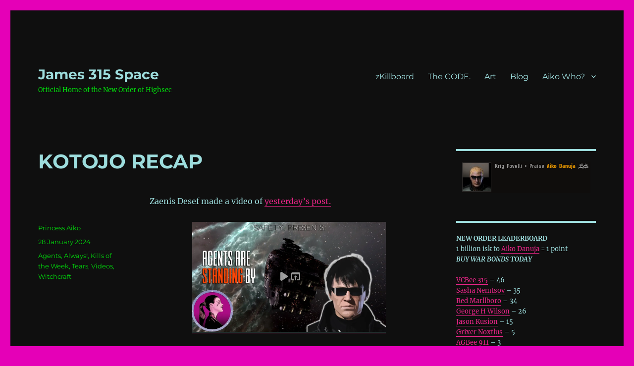

--- FILE ---
content_type: text/html; charset=UTF-8
request_url: https://www.james315.space/2024/01/28/kotojo-recap/
body_size: 18070
content:
<!DOCTYPE html>
<html lang="en-US" class="no-js">
<head>
	<meta charset="UTF-8">
	<meta name="viewport" content="width=device-width, initial-scale=1">
	<link rel="profile" href="https://gmpg.org/xfn/11">
		<link rel="pingback" href="https://www.james315.space/xmlrpc.php">
		<script>(function(html){html.className = html.className.replace(/\bno-js\b/,'js')})(document.documentElement);</script>
<title>KOTOJO RECAP &#8211; ‎James 315 Space</title>
<meta name='robots' content='max-image-preview:large' />
<link rel="alternate" type="application/rss+xml" title="‎James 315 Space &raquo; Feed" href="https://www.james315.space/feed/" />
<link rel="alternate" type="application/rss+xml" title="‎James 315 Space &raquo; Comments Feed" href="https://www.james315.space/comments/feed/" />
<link rel="alternate" type="application/rss+xml" title="‎James 315 Space &raquo; KOTOJO RECAP Comments Feed" href="https://www.james315.space/2024/01/28/kotojo-recap/feed/" />
<link rel="alternate" title="oEmbed (JSON)" type="application/json+oembed" href="https://www.james315.space/wp-json/oembed/1.0/embed?url=https%3A%2F%2Fwww.james315.space%2F2024%2F01%2F28%2Fkotojo-recap%2F" />
<link rel="alternate" title="oEmbed (XML)" type="text/xml+oembed" href="https://www.james315.space/wp-json/oembed/1.0/embed?url=https%3A%2F%2Fwww.james315.space%2F2024%2F01%2F28%2Fkotojo-recap%2F&#038;format=xml" />
		<!-- This site uses the Google Analytics by MonsterInsights plugin v9.11.1 - Using Analytics tracking - https://www.monsterinsights.com/ -->
							<script src="//www.googletagmanager.com/gtag/js?id=G-0P9MPLRZ8H"  data-cfasync="false" data-wpfc-render="false" async></script>
			<script data-cfasync="false" data-wpfc-render="false">
				var mi_version = '9.11.1';
				var mi_track_user = true;
				var mi_no_track_reason = '';
								var MonsterInsightsDefaultLocations = {"page_location":"https:\/\/www.james315.space\/2024\/01\/28\/kotojo-recap\/"};
								if ( typeof MonsterInsightsPrivacyGuardFilter === 'function' ) {
					var MonsterInsightsLocations = (typeof MonsterInsightsExcludeQuery === 'object') ? MonsterInsightsPrivacyGuardFilter( MonsterInsightsExcludeQuery ) : MonsterInsightsPrivacyGuardFilter( MonsterInsightsDefaultLocations );
				} else {
					var MonsterInsightsLocations = (typeof MonsterInsightsExcludeQuery === 'object') ? MonsterInsightsExcludeQuery : MonsterInsightsDefaultLocations;
				}

								var disableStrs = [
										'ga-disable-G-0P9MPLRZ8H',
									];

				/* Function to detect opted out users */
				function __gtagTrackerIsOptedOut() {
					for (var index = 0; index < disableStrs.length; index++) {
						if (document.cookie.indexOf(disableStrs[index] + '=true') > -1) {
							return true;
						}
					}

					return false;
				}

				/* Disable tracking if the opt-out cookie exists. */
				if (__gtagTrackerIsOptedOut()) {
					for (var index = 0; index < disableStrs.length; index++) {
						window[disableStrs[index]] = true;
					}
				}

				/* Opt-out function */
				function __gtagTrackerOptout() {
					for (var index = 0; index < disableStrs.length; index++) {
						document.cookie = disableStrs[index] + '=true; expires=Thu, 31 Dec 2099 23:59:59 UTC; path=/';
						window[disableStrs[index]] = true;
					}
				}

				if ('undefined' === typeof gaOptout) {
					function gaOptout() {
						__gtagTrackerOptout();
					}
				}
								window.dataLayer = window.dataLayer || [];

				window.MonsterInsightsDualTracker = {
					helpers: {},
					trackers: {},
				};
				if (mi_track_user) {
					function __gtagDataLayer() {
						dataLayer.push(arguments);
					}

					function __gtagTracker(type, name, parameters) {
						if (!parameters) {
							parameters = {};
						}

						if (parameters.send_to) {
							__gtagDataLayer.apply(null, arguments);
							return;
						}

						if (type === 'event') {
														parameters.send_to = monsterinsights_frontend.v4_id;
							var hookName = name;
							if (typeof parameters['event_category'] !== 'undefined') {
								hookName = parameters['event_category'] + ':' + name;
							}

							if (typeof MonsterInsightsDualTracker.trackers[hookName] !== 'undefined') {
								MonsterInsightsDualTracker.trackers[hookName](parameters);
							} else {
								__gtagDataLayer('event', name, parameters);
							}
							
						} else {
							__gtagDataLayer.apply(null, arguments);
						}
					}

					__gtagTracker('js', new Date());
					__gtagTracker('set', {
						'developer_id.dZGIzZG': true,
											});
					if ( MonsterInsightsLocations.page_location ) {
						__gtagTracker('set', MonsterInsightsLocations);
					}
										__gtagTracker('config', 'G-0P9MPLRZ8H', {"forceSSL":"true","link_attribution":"true"} );
										window.gtag = __gtagTracker;										(function () {
						/* https://developers.google.com/analytics/devguides/collection/analyticsjs/ */
						/* ga and __gaTracker compatibility shim. */
						var noopfn = function () {
							return null;
						};
						var newtracker = function () {
							return new Tracker();
						};
						var Tracker = function () {
							return null;
						};
						var p = Tracker.prototype;
						p.get = noopfn;
						p.set = noopfn;
						p.send = function () {
							var args = Array.prototype.slice.call(arguments);
							args.unshift('send');
							__gaTracker.apply(null, args);
						};
						var __gaTracker = function () {
							var len = arguments.length;
							if (len === 0) {
								return;
							}
							var f = arguments[len - 1];
							if (typeof f !== 'object' || f === null || typeof f.hitCallback !== 'function') {
								if ('send' === arguments[0]) {
									var hitConverted, hitObject = false, action;
									if ('event' === arguments[1]) {
										if ('undefined' !== typeof arguments[3]) {
											hitObject = {
												'eventAction': arguments[3],
												'eventCategory': arguments[2],
												'eventLabel': arguments[4],
												'value': arguments[5] ? arguments[5] : 1,
											}
										}
									}
									if ('pageview' === arguments[1]) {
										if ('undefined' !== typeof arguments[2]) {
											hitObject = {
												'eventAction': 'page_view',
												'page_path': arguments[2],
											}
										}
									}
									if (typeof arguments[2] === 'object') {
										hitObject = arguments[2];
									}
									if (typeof arguments[5] === 'object') {
										Object.assign(hitObject, arguments[5]);
									}
									if ('undefined' !== typeof arguments[1].hitType) {
										hitObject = arguments[1];
										if ('pageview' === hitObject.hitType) {
											hitObject.eventAction = 'page_view';
										}
									}
									if (hitObject) {
										action = 'timing' === arguments[1].hitType ? 'timing_complete' : hitObject.eventAction;
										hitConverted = mapArgs(hitObject);
										__gtagTracker('event', action, hitConverted);
									}
								}
								return;
							}

							function mapArgs(args) {
								var arg, hit = {};
								var gaMap = {
									'eventCategory': 'event_category',
									'eventAction': 'event_action',
									'eventLabel': 'event_label',
									'eventValue': 'event_value',
									'nonInteraction': 'non_interaction',
									'timingCategory': 'event_category',
									'timingVar': 'name',
									'timingValue': 'value',
									'timingLabel': 'event_label',
									'page': 'page_path',
									'location': 'page_location',
									'title': 'page_title',
									'referrer' : 'page_referrer',
								};
								for (arg in args) {
																		if (!(!args.hasOwnProperty(arg) || !gaMap.hasOwnProperty(arg))) {
										hit[gaMap[arg]] = args[arg];
									} else {
										hit[arg] = args[arg];
									}
								}
								return hit;
							}

							try {
								f.hitCallback();
							} catch (ex) {
							}
						};
						__gaTracker.create = newtracker;
						__gaTracker.getByName = newtracker;
						__gaTracker.getAll = function () {
							return [];
						};
						__gaTracker.remove = noopfn;
						__gaTracker.loaded = true;
						window['__gaTracker'] = __gaTracker;
					})();
									} else {
										console.log("");
					(function () {
						function __gtagTracker() {
							return null;
						}

						window['__gtagTracker'] = __gtagTracker;
						window['gtag'] = __gtagTracker;
					})();
									}
			</script>
							<!-- / Google Analytics by MonsterInsights -->
		<style id='wp-img-auto-sizes-contain-inline-css'>
img:is([sizes=auto i],[sizes^="auto," i]){contain-intrinsic-size:3000px 1500px}
/*# sourceURL=wp-img-auto-sizes-contain-inline-css */
</style>
<style id='wp-emoji-styles-inline-css'>

	img.wp-smiley, img.emoji {
		display: inline !important;
		border: none !important;
		box-shadow: none !important;
		height: 1em !important;
		width: 1em !important;
		margin: 0 0.07em !important;
		vertical-align: -0.1em !important;
		background: none !important;
		padding: 0 !important;
	}
/*# sourceURL=wp-emoji-styles-inline-css */
</style>
<style id='wp-block-library-inline-css'>
:root{--wp-block-synced-color:#7a00df;--wp-block-synced-color--rgb:122,0,223;--wp-bound-block-color:var(--wp-block-synced-color);--wp-editor-canvas-background:#ddd;--wp-admin-theme-color:#007cba;--wp-admin-theme-color--rgb:0,124,186;--wp-admin-theme-color-darker-10:#006ba1;--wp-admin-theme-color-darker-10--rgb:0,107,160.5;--wp-admin-theme-color-darker-20:#005a87;--wp-admin-theme-color-darker-20--rgb:0,90,135;--wp-admin-border-width-focus:2px}@media (min-resolution:192dpi){:root{--wp-admin-border-width-focus:1.5px}}.wp-element-button{cursor:pointer}:root .has-very-light-gray-background-color{background-color:#eee}:root .has-very-dark-gray-background-color{background-color:#313131}:root .has-very-light-gray-color{color:#eee}:root .has-very-dark-gray-color{color:#313131}:root .has-vivid-green-cyan-to-vivid-cyan-blue-gradient-background{background:linear-gradient(135deg,#00d084,#0693e3)}:root .has-purple-crush-gradient-background{background:linear-gradient(135deg,#34e2e4,#4721fb 50%,#ab1dfe)}:root .has-hazy-dawn-gradient-background{background:linear-gradient(135deg,#faaca8,#dad0ec)}:root .has-subdued-olive-gradient-background{background:linear-gradient(135deg,#fafae1,#67a671)}:root .has-atomic-cream-gradient-background{background:linear-gradient(135deg,#fdd79a,#004a59)}:root .has-nightshade-gradient-background{background:linear-gradient(135deg,#330968,#31cdcf)}:root .has-midnight-gradient-background{background:linear-gradient(135deg,#020381,#2874fc)}:root{--wp--preset--font-size--normal:16px;--wp--preset--font-size--huge:42px}.has-regular-font-size{font-size:1em}.has-larger-font-size{font-size:2.625em}.has-normal-font-size{font-size:var(--wp--preset--font-size--normal)}.has-huge-font-size{font-size:var(--wp--preset--font-size--huge)}.has-text-align-center{text-align:center}.has-text-align-left{text-align:left}.has-text-align-right{text-align:right}.has-fit-text{white-space:nowrap!important}#end-resizable-editor-section{display:none}.aligncenter{clear:both}.items-justified-left{justify-content:flex-start}.items-justified-center{justify-content:center}.items-justified-right{justify-content:flex-end}.items-justified-space-between{justify-content:space-between}.screen-reader-text{border:0;clip-path:inset(50%);height:1px;margin:-1px;overflow:hidden;padding:0;position:absolute;width:1px;word-wrap:normal!important}.screen-reader-text:focus{background-color:#ddd;clip-path:none;color:#444;display:block;font-size:1em;height:auto;left:5px;line-height:normal;padding:15px 23px 14px;text-decoration:none;top:5px;width:auto;z-index:100000}html :where(.has-border-color){border-style:solid}html :where([style*=border-top-color]){border-top-style:solid}html :where([style*=border-right-color]){border-right-style:solid}html :where([style*=border-bottom-color]){border-bottom-style:solid}html :where([style*=border-left-color]){border-left-style:solid}html :where([style*=border-width]){border-style:solid}html :where([style*=border-top-width]){border-top-style:solid}html :where([style*=border-right-width]){border-right-style:solid}html :where([style*=border-bottom-width]){border-bottom-style:solid}html :where([style*=border-left-width]){border-left-style:solid}html :where(img[class*=wp-image-]){height:auto;max-width:100%}:where(figure){margin:0 0 1em}html :where(.is-position-sticky){--wp-admin--admin-bar--position-offset:var(--wp-admin--admin-bar--height,0px)}@media screen and (max-width:600px){html :where(.is-position-sticky){--wp-admin--admin-bar--position-offset:0px}}

/*# sourceURL=wp-block-library-inline-css */
</style><style id='wp-block-image-inline-css'>
.wp-block-image>a,.wp-block-image>figure>a{display:inline-block}.wp-block-image img{box-sizing:border-box;height:auto;max-width:100%;vertical-align:bottom}@media not (prefers-reduced-motion){.wp-block-image img.hide{visibility:hidden}.wp-block-image img.show{animation:show-content-image .4s}}.wp-block-image[style*=border-radius] img,.wp-block-image[style*=border-radius]>a{border-radius:inherit}.wp-block-image.has-custom-border img{box-sizing:border-box}.wp-block-image.aligncenter{text-align:center}.wp-block-image.alignfull>a,.wp-block-image.alignwide>a{width:100%}.wp-block-image.alignfull img,.wp-block-image.alignwide img{height:auto;width:100%}.wp-block-image .aligncenter,.wp-block-image .alignleft,.wp-block-image .alignright,.wp-block-image.aligncenter,.wp-block-image.alignleft,.wp-block-image.alignright{display:table}.wp-block-image .aligncenter>figcaption,.wp-block-image .alignleft>figcaption,.wp-block-image .alignright>figcaption,.wp-block-image.aligncenter>figcaption,.wp-block-image.alignleft>figcaption,.wp-block-image.alignright>figcaption{caption-side:bottom;display:table-caption}.wp-block-image .alignleft{float:left;margin:.5em 1em .5em 0}.wp-block-image .alignright{float:right;margin:.5em 0 .5em 1em}.wp-block-image .aligncenter{margin-left:auto;margin-right:auto}.wp-block-image :where(figcaption){margin-bottom:1em;margin-top:.5em}.wp-block-image.is-style-circle-mask img{border-radius:9999px}@supports ((-webkit-mask-image:none) or (mask-image:none)) or (-webkit-mask-image:none){.wp-block-image.is-style-circle-mask img{border-radius:0;-webkit-mask-image:url('data:image/svg+xml;utf8,<svg viewBox="0 0 100 100" xmlns="http://www.w3.org/2000/svg"><circle cx="50" cy="50" r="50"/></svg>');mask-image:url('data:image/svg+xml;utf8,<svg viewBox="0 0 100 100" xmlns="http://www.w3.org/2000/svg"><circle cx="50" cy="50" r="50"/></svg>');mask-mode:alpha;-webkit-mask-position:center;mask-position:center;-webkit-mask-repeat:no-repeat;mask-repeat:no-repeat;-webkit-mask-size:contain;mask-size:contain}}:root :where(.wp-block-image.is-style-rounded img,.wp-block-image .is-style-rounded img){border-radius:9999px}.wp-block-image figure{margin:0}.wp-lightbox-container{display:flex;flex-direction:column;position:relative}.wp-lightbox-container img{cursor:zoom-in}.wp-lightbox-container img:hover+button{opacity:1}.wp-lightbox-container button{align-items:center;backdrop-filter:blur(16px) saturate(180%);background-color:#5a5a5a40;border:none;border-radius:4px;cursor:zoom-in;display:flex;height:20px;justify-content:center;opacity:0;padding:0;position:absolute;right:16px;text-align:center;top:16px;width:20px;z-index:100}@media not (prefers-reduced-motion){.wp-lightbox-container button{transition:opacity .2s ease}}.wp-lightbox-container button:focus-visible{outline:3px auto #5a5a5a40;outline:3px auto -webkit-focus-ring-color;outline-offset:3px}.wp-lightbox-container button:hover{cursor:pointer;opacity:1}.wp-lightbox-container button:focus{opacity:1}.wp-lightbox-container button:focus,.wp-lightbox-container button:hover,.wp-lightbox-container button:not(:hover):not(:active):not(.has-background){background-color:#5a5a5a40;border:none}.wp-lightbox-overlay{box-sizing:border-box;cursor:zoom-out;height:100vh;left:0;overflow:hidden;position:fixed;top:0;visibility:hidden;width:100%;z-index:100000}.wp-lightbox-overlay .close-button{align-items:center;cursor:pointer;display:flex;justify-content:center;min-height:40px;min-width:40px;padding:0;position:absolute;right:calc(env(safe-area-inset-right) + 16px);top:calc(env(safe-area-inset-top) + 16px);z-index:5000000}.wp-lightbox-overlay .close-button:focus,.wp-lightbox-overlay .close-button:hover,.wp-lightbox-overlay .close-button:not(:hover):not(:active):not(.has-background){background:none;border:none}.wp-lightbox-overlay .lightbox-image-container{height:var(--wp--lightbox-container-height);left:50%;overflow:hidden;position:absolute;top:50%;transform:translate(-50%,-50%);transform-origin:top left;width:var(--wp--lightbox-container-width);z-index:9999999999}.wp-lightbox-overlay .wp-block-image{align-items:center;box-sizing:border-box;display:flex;height:100%;justify-content:center;margin:0;position:relative;transform-origin:0 0;width:100%;z-index:3000000}.wp-lightbox-overlay .wp-block-image img{height:var(--wp--lightbox-image-height);min-height:var(--wp--lightbox-image-height);min-width:var(--wp--lightbox-image-width);width:var(--wp--lightbox-image-width)}.wp-lightbox-overlay .wp-block-image figcaption{display:none}.wp-lightbox-overlay button{background:none;border:none}.wp-lightbox-overlay .scrim{background-color:#fff;height:100%;opacity:.9;position:absolute;width:100%;z-index:2000000}.wp-lightbox-overlay.active{visibility:visible}@media not (prefers-reduced-motion){.wp-lightbox-overlay.active{animation:turn-on-visibility .25s both}.wp-lightbox-overlay.active img{animation:turn-on-visibility .35s both}.wp-lightbox-overlay.show-closing-animation:not(.active){animation:turn-off-visibility .35s both}.wp-lightbox-overlay.show-closing-animation:not(.active) img{animation:turn-off-visibility .25s both}.wp-lightbox-overlay.zoom.active{animation:none;opacity:1;visibility:visible}.wp-lightbox-overlay.zoom.active .lightbox-image-container{animation:lightbox-zoom-in .4s}.wp-lightbox-overlay.zoom.active .lightbox-image-container img{animation:none}.wp-lightbox-overlay.zoom.active .scrim{animation:turn-on-visibility .4s forwards}.wp-lightbox-overlay.zoom.show-closing-animation:not(.active){animation:none}.wp-lightbox-overlay.zoom.show-closing-animation:not(.active) .lightbox-image-container{animation:lightbox-zoom-out .4s}.wp-lightbox-overlay.zoom.show-closing-animation:not(.active) .lightbox-image-container img{animation:none}.wp-lightbox-overlay.zoom.show-closing-animation:not(.active) .scrim{animation:turn-off-visibility .4s forwards}}@keyframes show-content-image{0%{visibility:hidden}99%{visibility:hidden}to{visibility:visible}}@keyframes turn-on-visibility{0%{opacity:0}to{opacity:1}}@keyframes turn-off-visibility{0%{opacity:1;visibility:visible}99%{opacity:0;visibility:visible}to{opacity:0;visibility:hidden}}@keyframes lightbox-zoom-in{0%{transform:translate(calc((-100vw + var(--wp--lightbox-scrollbar-width))/2 + var(--wp--lightbox-initial-left-position)),calc(-50vh + var(--wp--lightbox-initial-top-position))) scale(var(--wp--lightbox-scale))}to{transform:translate(-50%,-50%) scale(1)}}@keyframes lightbox-zoom-out{0%{transform:translate(-50%,-50%) scale(1);visibility:visible}99%{visibility:visible}to{transform:translate(calc((-100vw + var(--wp--lightbox-scrollbar-width))/2 + var(--wp--lightbox-initial-left-position)),calc(-50vh + var(--wp--lightbox-initial-top-position))) scale(var(--wp--lightbox-scale));visibility:hidden}}
/*# sourceURL=https://www.james315.space/wp-includes/blocks/image/style.min.css */
</style>
<style id='wp-block-image-theme-inline-css'>
:root :where(.wp-block-image figcaption){color:#555;font-size:13px;text-align:center}.is-dark-theme :root :where(.wp-block-image figcaption){color:#ffffffa6}.wp-block-image{margin:0 0 1em}
/*# sourceURL=https://www.james315.space/wp-includes/blocks/image/theme.min.css */
</style>
<style id='wp-block-paragraph-inline-css'>
.is-small-text{font-size:.875em}.is-regular-text{font-size:1em}.is-large-text{font-size:2.25em}.is-larger-text{font-size:3em}.has-drop-cap:not(:focus):first-letter{float:left;font-size:8.4em;font-style:normal;font-weight:100;line-height:.68;margin:.05em .1em 0 0;text-transform:uppercase}body.rtl .has-drop-cap:not(:focus):first-letter{float:none;margin-left:.1em}p.has-drop-cap.has-background{overflow:hidden}:root :where(p.has-background){padding:1.25em 2.375em}:where(p.has-text-color:not(.has-link-color)) a{color:inherit}p.has-text-align-left[style*="writing-mode:vertical-lr"],p.has-text-align-right[style*="writing-mode:vertical-rl"]{rotate:180deg}
/*# sourceURL=https://www.james315.space/wp-includes/blocks/paragraph/style.min.css */
</style>
<style id='global-styles-inline-css'>
:root{--wp--preset--aspect-ratio--square: 1;--wp--preset--aspect-ratio--4-3: 4/3;--wp--preset--aspect-ratio--3-4: 3/4;--wp--preset--aspect-ratio--3-2: 3/2;--wp--preset--aspect-ratio--2-3: 2/3;--wp--preset--aspect-ratio--16-9: 16/9;--wp--preset--aspect-ratio--9-16: 9/16;--wp--preset--color--black: #000000;--wp--preset--color--cyan-bluish-gray: #abb8c3;--wp--preset--color--white: #fff;--wp--preset--color--pale-pink: #f78da7;--wp--preset--color--vivid-red: #cf2e2e;--wp--preset--color--luminous-vivid-orange: #ff6900;--wp--preset--color--luminous-vivid-amber: #fcb900;--wp--preset--color--light-green-cyan: #7bdcb5;--wp--preset--color--vivid-green-cyan: #00d084;--wp--preset--color--pale-cyan-blue: #8ed1fc;--wp--preset--color--vivid-cyan-blue: #0693e3;--wp--preset--color--vivid-purple: #9b51e0;--wp--preset--color--dark-gray: #1a1a1a;--wp--preset--color--medium-gray: #686868;--wp--preset--color--light-gray: #e5e5e5;--wp--preset--color--blue-gray: #4d545c;--wp--preset--color--bright-blue: #007acc;--wp--preset--color--light-blue: #9adffd;--wp--preset--color--dark-brown: #402b30;--wp--preset--color--medium-brown: #774e24;--wp--preset--color--dark-red: #640c1f;--wp--preset--color--bright-red: #ff675f;--wp--preset--color--yellow: #ffef8e;--wp--preset--gradient--vivid-cyan-blue-to-vivid-purple: linear-gradient(135deg,rgb(6,147,227) 0%,rgb(155,81,224) 100%);--wp--preset--gradient--light-green-cyan-to-vivid-green-cyan: linear-gradient(135deg,rgb(122,220,180) 0%,rgb(0,208,130) 100%);--wp--preset--gradient--luminous-vivid-amber-to-luminous-vivid-orange: linear-gradient(135deg,rgb(252,185,0) 0%,rgb(255,105,0) 100%);--wp--preset--gradient--luminous-vivid-orange-to-vivid-red: linear-gradient(135deg,rgb(255,105,0) 0%,rgb(207,46,46) 100%);--wp--preset--gradient--very-light-gray-to-cyan-bluish-gray: linear-gradient(135deg,rgb(238,238,238) 0%,rgb(169,184,195) 100%);--wp--preset--gradient--cool-to-warm-spectrum: linear-gradient(135deg,rgb(74,234,220) 0%,rgb(151,120,209) 20%,rgb(207,42,186) 40%,rgb(238,44,130) 60%,rgb(251,105,98) 80%,rgb(254,248,76) 100%);--wp--preset--gradient--blush-light-purple: linear-gradient(135deg,rgb(255,206,236) 0%,rgb(152,150,240) 100%);--wp--preset--gradient--blush-bordeaux: linear-gradient(135deg,rgb(254,205,165) 0%,rgb(254,45,45) 50%,rgb(107,0,62) 100%);--wp--preset--gradient--luminous-dusk: linear-gradient(135deg,rgb(255,203,112) 0%,rgb(199,81,192) 50%,rgb(65,88,208) 100%);--wp--preset--gradient--pale-ocean: linear-gradient(135deg,rgb(255,245,203) 0%,rgb(182,227,212) 50%,rgb(51,167,181) 100%);--wp--preset--gradient--electric-grass: linear-gradient(135deg,rgb(202,248,128) 0%,rgb(113,206,126) 100%);--wp--preset--gradient--midnight: linear-gradient(135deg,rgb(2,3,129) 0%,rgb(40,116,252) 100%);--wp--preset--font-size--small: 13px;--wp--preset--font-size--medium: 20px;--wp--preset--font-size--large: 36px;--wp--preset--font-size--x-large: 42px;--wp--preset--spacing--20: 0.44rem;--wp--preset--spacing--30: 0.67rem;--wp--preset--spacing--40: 1rem;--wp--preset--spacing--50: 1.5rem;--wp--preset--spacing--60: 2.25rem;--wp--preset--spacing--70: 3.38rem;--wp--preset--spacing--80: 5.06rem;--wp--preset--shadow--natural: 6px 6px 9px rgba(0, 0, 0, 0.2);--wp--preset--shadow--deep: 12px 12px 50px rgba(0, 0, 0, 0.4);--wp--preset--shadow--sharp: 6px 6px 0px rgba(0, 0, 0, 0.2);--wp--preset--shadow--outlined: 6px 6px 0px -3px rgb(255, 255, 255), 6px 6px rgb(0, 0, 0);--wp--preset--shadow--crisp: 6px 6px 0px rgb(0, 0, 0);}:where(.is-layout-flex){gap: 0.5em;}:where(.is-layout-grid){gap: 0.5em;}body .is-layout-flex{display: flex;}.is-layout-flex{flex-wrap: wrap;align-items: center;}.is-layout-flex > :is(*, div){margin: 0;}body .is-layout-grid{display: grid;}.is-layout-grid > :is(*, div){margin: 0;}:where(.wp-block-columns.is-layout-flex){gap: 2em;}:where(.wp-block-columns.is-layout-grid){gap: 2em;}:where(.wp-block-post-template.is-layout-flex){gap: 1.25em;}:where(.wp-block-post-template.is-layout-grid){gap: 1.25em;}.has-black-color{color: var(--wp--preset--color--black) !important;}.has-cyan-bluish-gray-color{color: var(--wp--preset--color--cyan-bluish-gray) !important;}.has-white-color{color: var(--wp--preset--color--white) !important;}.has-pale-pink-color{color: var(--wp--preset--color--pale-pink) !important;}.has-vivid-red-color{color: var(--wp--preset--color--vivid-red) !important;}.has-luminous-vivid-orange-color{color: var(--wp--preset--color--luminous-vivid-orange) !important;}.has-luminous-vivid-amber-color{color: var(--wp--preset--color--luminous-vivid-amber) !important;}.has-light-green-cyan-color{color: var(--wp--preset--color--light-green-cyan) !important;}.has-vivid-green-cyan-color{color: var(--wp--preset--color--vivid-green-cyan) !important;}.has-pale-cyan-blue-color{color: var(--wp--preset--color--pale-cyan-blue) !important;}.has-vivid-cyan-blue-color{color: var(--wp--preset--color--vivid-cyan-blue) !important;}.has-vivid-purple-color{color: var(--wp--preset--color--vivid-purple) !important;}.has-black-background-color{background-color: var(--wp--preset--color--black) !important;}.has-cyan-bluish-gray-background-color{background-color: var(--wp--preset--color--cyan-bluish-gray) !important;}.has-white-background-color{background-color: var(--wp--preset--color--white) !important;}.has-pale-pink-background-color{background-color: var(--wp--preset--color--pale-pink) !important;}.has-vivid-red-background-color{background-color: var(--wp--preset--color--vivid-red) !important;}.has-luminous-vivid-orange-background-color{background-color: var(--wp--preset--color--luminous-vivid-orange) !important;}.has-luminous-vivid-amber-background-color{background-color: var(--wp--preset--color--luminous-vivid-amber) !important;}.has-light-green-cyan-background-color{background-color: var(--wp--preset--color--light-green-cyan) !important;}.has-vivid-green-cyan-background-color{background-color: var(--wp--preset--color--vivid-green-cyan) !important;}.has-pale-cyan-blue-background-color{background-color: var(--wp--preset--color--pale-cyan-blue) !important;}.has-vivid-cyan-blue-background-color{background-color: var(--wp--preset--color--vivid-cyan-blue) !important;}.has-vivid-purple-background-color{background-color: var(--wp--preset--color--vivid-purple) !important;}.has-black-border-color{border-color: var(--wp--preset--color--black) !important;}.has-cyan-bluish-gray-border-color{border-color: var(--wp--preset--color--cyan-bluish-gray) !important;}.has-white-border-color{border-color: var(--wp--preset--color--white) !important;}.has-pale-pink-border-color{border-color: var(--wp--preset--color--pale-pink) !important;}.has-vivid-red-border-color{border-color: var(--wp--preset--color--vivid-red) !important;}.has-luminous-vivid-orange-border-color{border-color: var(--wp--preset--color--luminous-vivid-orange) !important;}.has-luminous-vivid-amber-border-color{border-color: var(--wp--preset--color--luminous-vivid-amber) !important;}.has-light-green-cyan-border-color{border-color: var(--wp--preset--color--light-green-cyan) !important;}.has-vivid-green-cyan-border-color{border-color: var(--wp--preset--color--vivid-green-cyan) !important;}.has-pale-cyan-blue-border-color{border-color: var(--wp--preset--color--pale-cyan-blue) !important;}.has-vivid-cyan-blue-border-color{border-color: var(--wp--preset--color--vivid-cyan-blue) !important;}.has-vivid-purple-border-color{border-color: var(--wp--preset--color--vivid-purple) !important;}.has-vivid-cyan-blue-to-vivid-purple-gradient-background{background: var(--wp--preset--gradient--vivid-cyan-blue-to-vivid-purple) !important;}.has-light-green-cyan-to-vivid-green-cyan-gradient-background{background: var(--wp--preset--gradient--light-green-cyan-to-vivid-green-cyan) !important;}.has-luminous-vivid-amber-to-luminous-vivid-orange-gradient-background{background: var(--wp--preset--gradient--luminous-vivid-amber-to-luminous-vivid-orange) !important;}.has-luminous-vivid-orange-to-vivid-red-gradient-background{background: var(--wp--preset--gradient--luminous-vivid-orange-to-vivid-red) !important;}.has-very-light-gray-to-cyan-bluish-gray-gradient-background{background: var(--wp--preset--gradient--very-light-gray-to-cyan-bluish-gray) !important;}.has-cool-to-warm-spectrum-gradient-background{background: var(--wp--preset--gradient--cool-to-warm-spectrum) !important;}.has-blush-light-purple-gradient-background{background: var(--wp--preset--gradient--blush-light-purple) !important;}.has-blush-bordeaux-gradient-background{background: var(--wp--preset--gradient--blush-bordeaux) !important;}.has-luminous-dusk-gradient-background{background: var(--wp--preset--gradient--luminous-dusk) !important;}.has-pale-ocean-gradient-background{background: var(--wp--preset--gradient--pale-ocean) !important;}.has-electric-grass-gradient-background{background: var(--wp--preset--gradient--electric-grass) !important;}.has-midnight-gradient-background{background: var(--wp--preset--gradient--midnight) !important;}.has-small-font-size{font-size: var(--wp--preset--font-size--small) !important;}.has-medium-font-size{font-size: var(--wp--preset--font-size--medium) !important;}.has-large-font-size{font-size: var(--wp--preset--font-size--large) !important;}.has-x-large-font-size{font-size: var(--wp--preset--font-size--x-large) !important;}
/*# sourceURL=global-styles-inline-css */
</style>

<style id='classic-theme-styles-inline-css'>
/*! This file is auto-generated */
.wp-block-button__link{color:#fff;background-color:#32373c;border-radius:9999px;box-shadow:none;text-decoration:none;padding:calc(.667em + 2px) calc(1.333em + 2px);font-size:1.125em}.wp-block-file__button{background:#32373c;color:#fff;text-decoration:none}
/*# sourceURL=/wp-includes/css/classic-themes.min.css */
</style>
<link rel='stylesheet' id='wc-gallery-style-css' href='https://www.james315.space/wp-content/plugins/boldgrid-gallery/includes/css/style.css?ver=1.55' media='all' />
<link rel='stylesheet' id='wc-gallery-popup-style-css' href='https://www.james315.space/wp-content/plugins/boldgrid-gallery/includes/css/magnific-popup.css?ver=1.1.0' media='all' />
<link rel='stylesheet' id='wc-gallery-flexslider-style-css' href='https://www.james315.space/wp-content/plugins/boldgrid-gallery/includes/vendors/flexslider/flexslider.css?ver=2.6.1' media='all' />
<link rel='stylesheet' id='wc-gallery-owlcarousel-style-css' href='https://www.james315.space/wp-content/plugins/boldgrid-gallery/includes/vendors/owlcarousel/assets/owl.carousel.css?ver=2.1.4' media='all' />
<link rel='stylesheet' id='wc-gallery-owlcarousel-theme-style-css' href='https://www.james315.space/wp-content/plugins/boldgrid-gallery/includes/vendors/owlcarousel/assets/owl.theme.default.css?ver=2.1.4' media='all' />
<link rel='stylesheet' id='twentysixteen-fonts-css' href='https://www.james315.space/wp-content/themes/twentysixteen/fonts/merriweather-plus-montserrat-plus-inconsolata.css?ver=20230328' media='all' />
<link rel='stylesheet' id='genericons-css' href='https://www.james315.space/wp-content/themes/twentysixteen/genericons/genericons.css?ver=20201208' media='all' />
<link rel='stylesheet' id='twentysixteen-style-css' href='https://www.james315.space/wp-content/themes/twentysixteen/style.css?ver=20240402' media='all' />
<style id='twentysixteen-style-inline-css'>

		/* Custom Page Background Color */
		.site {
			background-color: #0f0f0f;
		}

		mark,
		ins,
		button,
		button[disabled]:hover,
		button[disabled]:focus,
		input[type="button"],
		input[type="button"][disabled]:hover,
		input[type="button"][disabled]:focus,
		input[type="reset"],
		input[type="reset"][disabled]:hover,
		input[type="reset"][disabled]:focus,
		input[type="submit"],
		input[type="submit"][disabled]:hover,
		input[type="submit"][disabled]:focus,
		.menu-toggle.toggled-on,
		.menu-toggle.toggled-on:hover,
		.menu-toggle.toggled-on:focus,
		.pagination .prev,
		.pagination .next,
		.pagination .prev:hover,
		.pagination .prev:focus,
		.pagination .next:hover,
		.pagination .next:focus,
		.pagination .nav-links:before,
		.pagination .nav-links:after,
		.widget_calendar tbody a,
		.widget_calendar tbody a:hover,
		.widget_calendar tbody a:focus,
		.page-links a,
		.page-links a:hover,
		.page-links a:focus {
			color: #0f0f0f;
		}

		@media screen and (min-width: 56.875em) {
			.main-navigation ul ul li {
				background-color: #0f0f0f;
			}

			.main-navigation ul ul:after {
				border-top-color: #0f0f0f;
				border-bottom-color: #0f0f0f;
			}
		}
	

		/* Custom Link Color */
		.menu-toggle:hover,
		.menu-toggle:focus,
		a,
		.main-navigation a:hover,
		.main-navigation a:focus,
		.dropdown-toggle:hover,
		.dropdown-toggle:focus,
		.social-navigation a:hover:before,
		.social-navigation a:focus:before,
		.post-navigation a:hover .post-title,
		.post-navigation a:focus .post-title,
		.tagcloud a:hover,
		.tagcloud a:focus,
		.site-branding .site-title a:hover,
		.site-branding .site-title a:focus,
		.entry-title a:hover,
		.entry-title a:focus,
		.entry-footer a:hover,
		.entry-footer a:focus,
		.comment-metadata a:hover,
		.comment-metadata a:focus,
		.pingback .comment-edit-link:hover,
		.pingback .comment-edit-link:focus,
		.comment-reply-link,
		.comment-reply-link:hover,
		.comment-reply-link:focus,
		.required,
		.site-info a:hover,
		.site-info a:focus {
			color: #ea2588;
		}

		mark,
		ins,
		button:hover,
		button:focus,
		input[type="button"]:hover,
		input[type="button"]:focus,
		input[type="reset"]:hover,
		input[type="reset"]:focus,
		input[type="submit"]:hover,
		input[type="submit"]:focus,
		.pagination .prev:hover,
		.pagination .prev:focus,
		.pagination .next:hover,
		.pagination .next:focus,
		.widget_calendar tbody a,
		.page-links a:hover,
		.page-links a:focus {
			background-color: #ea2588;
		}

		input[type="date"]:focus,
		input[type="time"]:focus,
		input[type="datetime-local"]:focus,
		input[type="week"]:focus,
		input[type="month"]:focus,
		input[type="text"]:focus,
		input[type="email"]:focus,
		input[type="url"]:focus,
		input[type="password"]:focus,
		input[type="search"]:focus,
		input[type="tel"]:focus,
		input[type="number"]:focus,
		textarea:focus,
		.tagcloud a:hover,
		.tagcloud a:focus,
		.menu-toggle:hover,
		.menu-toggle:focus {
			border-color: #ea2588;
		}

		@media screen and (min-width: 56.875em) {
			.main-navigation li:hover > a,
			.main-navigation li.focus > a {
				color: #ea2588;
			}
		}
	

		/* Custom Main Text Color */
		body,
		blockquote cite,
		blockquote small,
		.main-navigation a,
		.menu-toggle,
		.dropdown-toggle,
		.social-navigation a,
		.post-navigation a,
		.pagination a:hover,
		.pagination a:focus,
		.widget-title a,
		.site-branding .site-title a,
		.entry-title a,
		.page-links > .page-links-title,
		.comment-author,
		.comment-reply-title small a:hover,
		.comment-reply-title small a:focus {
			color: #9ddddd
		}

		blockquote,
		.menu-toggle.toggled-on,
		.menu-toggle.toggled-on:hover,
		.menu-toggle.toggled-on:focus,
		.post-navigation,
		.post-navigation div + div,
		.pagination,
		.widget,
		.page-header,
		.page-links a,
		.comments-title,
		.comment-reply-title {
			border-color: #9ddddd;
		}

		button,
		button[disabled]:hover,
		button[disabled]:focus,
		input[type="button"],
		input[type="button"][disabled]:hover,
		input[type="button"][disabled]:focus,
		input[type="reset"],
		input[type="reset"][disabled]:hover,
		input[type="reset"][disabled]:focus,
		input[type="submit"],
		input[type="submit"][disabled]:hover,
		input[type="submit"][disabled]:focus,
		.menu-toggle.toggled-on,
		.menu-toggle.toggled-on:hover,
		.menu-toggle.toggled-on:focus,
		.pagination:before,
		.pagination:after,
		.pagination .prev,
		.pagination .next,
		.page-links a {
			background-color: #9ddddd;
		}

		/* Border Color */
		fieldset,
		pre,
		abbr,
		acronym,
		table,
		th,
		td,
		input[type="date"],
		input[type="time"],
		input[type="datetime-local"],
		input[type="week"],
		input[type="month"],
		input[type="text"],
		input[type="email"],
		input[type="url"],
		input[type="password"],
		input[type="search"],
		input[type="tel"],
		input[type="number"],
		textarea,
		.main-navigation li,
		.main-navigation .primary-menu,
		.menu-toggle,
		.dropdown-toggle:after,
		.social-navigation a,
		.image-navigation,
		.comment-navigation,
		.tagcloud a,
		.entry-content,
		.entry-summary,
		.page-links a,
		.page-links > span,
		.comment-list article,
		.comment-list .pingback,
		.comment-list .trackback,
		.comment-reply-link,
		.no-comments,
		.widecolumn .mu_register .mu_alert {
			border-color: #9ddddd; /* Fallback for IE7 and IE8 */
			border-color: rgba( 157, 221, 221, 0.2);
		}

		hr,
		code {
			background-color: #9ddddd; /* Fallback for IE7 and IE8 */
			background-color: rgba( 157, 221, 221, 0.2);
		}

		@media screen and (min-width: 56.875em) {
			.main-navigation ul ul,
			.main-navigation ul ul li {
				border-color: rgba( 157, 221, 221, 0.2);
			}

			.main-navigation ul ul:before {
				border-top-color: rgba( 157, 221, 221, 0.2);
				border-bottom-color: rgba( 157, 221, 221, 0.2);
			}
		}
	

		/* Custom Secondary Text Color */

		/**
		 * IE8 and earlier will drop any block with CSS3 selectors.
		 * Do not combine these styles with the next block.
		 */
		body:not(.search-results) .entry-summary {
			color: #00dd0b;
		}

		blockquote,
		.post-password-form label,
		a:hover,
		a:focus,
		a:active,
		.post-navigation .meta-nav,
		.image-navigation,
		.comment-navigation,
		.widget_recent_entries .post-date,
		.widget_rss .rss-date,
		.widget_rss cite,
		.site-description,
		.author-bio,
		.entry-footer,
		.entry-footer a,
		.sticky-post,
		.taxonomy-description,
		.entry-caption,
		.comment-metadata,
		.pingback .edit-link,
		.comment-metadata a,
		.pingback .comment-edit-link,
		.comment-form label,
		.comment-notes,
		.comment-awaiting-moderation,
		.logged-in-as,
		.form-allowed-tags,
		.site-info,
		.site-info a,
		.wp-caption .wp-caption-text,
		.gallery-caption,
		.widecolumn label,
		.widecolumn .mu_register label {
			color: #00dd0b;
		}

		.widget_calendar tbody a:hover,
		.widget_calendar tbody a:focus {
			background-color: #00dd0b;
		}
	
/*# sourceURL=twentysixteen-style-inline-css */
</style>
<link rel='stylesheet' id='twentysixteen-block-style-css' href='https://www.james315.space/wp-content/themes/twentysixteen/css/blocks.css?ver=20240117' media='all' />
<link rel='stylesheet' id='bgpbpp-public-css' href='https://www.james315.space/wp-content/plugins/post-and-page-builder-premium/dist/application.min.css?ver=1.2.7' media='all' />
<script src="https://www.james315.space/wp-content/plugins/google-analytics-for-wordpress/assets/js/frontend-gtag.min.js?ver=9.11.1" id="monsterinsights-frontend-script-js" async data-wp-strategy="async"></script>
<script data-cfasync="false" data-wpfc-render="false" id='monsterinsights-frontend-script-js-extra'>var monsterinsights_frontend = {"js_events_tracking":"true","download_extensions":"doc,pdf,ppt,zip,xls,docx,pptx,xlsx","inbound_paths":"[{\"path\":\"\\\/go\\\/\",\"label\":\"affiliate\"},{\"path\":\"\\\/recommend\\\/\",\"label\":\"affiliate\"}]","home_url":"https:\/\/www.james315.space","hash_tracking":"false","v4_id":"G-0P9MPLRZ8H"};</script>
<script src="https://www.james315.space/wp-includes/js/jquery/jquery.min.js?ver=3.7.1" id="jquery-core-js"></script>
<script src="https://www.james315.space/wp-includes/js/jquery/jquery-migrate.min.js?ver=3.4.1" id="jquery-migrate-js"></script>
<script id="twentysixteen-script-js-extra">
var screenReaderText = {"expand":"expand child menu","collapse":"collapse child menu"};
//# sourceURL=twentysixteen-script-js-extra
</script>
<script src="https://www.james315.space/wp-content/themes/twentysixteen/js/functions.js?ver=20230629" id="twentysixteen-script-js" defer data-wp-strategy="defer"></script>
<link rel="https://api.w.org/" href="https://www.james315.space/wp-json/" /><link rel="alternate" title="JSON" type="application/json" href="https://www.james315.space/wp-json/wp/v2/posts/29493" /><link rel="EditURI" type="application/rsd+xml" title="RSD" href="https://www.james315.space/xmlrpc.php?rsd" />
<meta name="generator" content="WordPress 6.9" />
<link rel="canonical" href="https://www.james315.space/2024/01/28/kotojo-recap/" />
<link rel='shortlink' href='https://www.james315.space/?p=29493' />
<!-- Analytics by WP Statistics - https://wp-statistics.com -->
<style id="custom-background-css">
body.custom-background { background-color: #e500b7; }
</style>
	<link rel="icon" href="https://www.james315.space/wp-content/uploads/2024/04/cropped-SafetyLogo-32x32.png" sizes="32x32" />
<link rel="icon" href="https://www.james315.space/wp-content/uploads/2024/04/cropped-SafetyLogo-192x192.png" sizes="192x192" />
<link rel="apple-touch-icon" href="https://www.james315.space/wp-content/uploads/2024/04/cropped-SafetyLogo-180x180.png" />
<meta name="msapplication-TileImage" content="https://www.james315.space/wp-content/uploads/2024/04/cropped-SafetyLogo-270x270.png" />
</head>

<body class="wp-singular post-template-default single single-post postid-29493 single-format-standard custom-background wp-embed-responsive wp-theme-twentysixteen group-blog">
<div id="page" class="site">
	<div class="site-inner">
		<a class="skip-link screen-reader-text" href="#content">
			Skip to content		</a>

		<header id="masthead" class="site-header">
			<div class="site-header-main">
				<div class="site-branding">
					
											<p class="site-title"><a href="https://www.james315.space/" rel="home">‎James 315 Space</a></p>
												<p class="site-description">Official Home of the New Order of Highsec</p>
									</div><!-- .site-branding -->

									<button id="menu-toggle" class="menu-toggle">Menu</button>

					<div id="site-header-menu" class="site-header-menu">
													<nav id="site-navigation" class="main-navigation" aria-label="Primary Menu">
								<div class="menu-primary-container"><ul id="menu-primary" class="primary-menu"><li id="menu-item-29113" class="menu-item menu-item-type-custom menu-item-object-custom menu-item-29113"><a href="https://zkillboard.com/alliance/99010569/kills/">zKillboard</a></li>
<li id="menu-item-22" class="menu-item menu-item-type-post_type menu-item-object-page menu-item-22"><a href="https://www.james315.space/code/">The CODE.</a></li>
<li id="menu-item-671" class="menu-item menu-item-type-post_type menu-item-object-page menu-item-671"><a href="https://www.james315.space/art/">Art</a></li>
<li id="menu-item-21" class="menu-item menu-item-type-custom menu-item-object-custom menu-item-home menu-item-21"><a href="https://www.james315.space">Blog</a></li>
<li id="menu-item-46948" class="menu-item menu-item-type-post_type menu-item-object-page menu-item-has-children menu-item-46948"><a href="https://www.james315.space/who-is-aiko/">Aiko Who?</a>
<ul class="sub-menu">
	<li id="menu-item-46856" class="menu-item menu-item-type-post_type menu-item-object-page menu-item-46856"><a href="https://www.james315.space/sarpati-reserve-brandy/">Sarpati Reserve Brandy</a></li>
	<li id="menu-item-46848" class="menu-item menu-item-type-post_type menu-item-object-page menu-item-46848"><a href="https://www.james315.space/intaki-spiced-tea/">Intaki Spiced Tea</a></li>
	<li id="menu-item-46868" class="menu-item menu-item-type-post_type menu-item-object-page menu-item-46868"><a href="https://www.james315.space/sarpati-reserve-brandy/deathglow/">Top Grade Deathglow</a></li>
	<li id="menu-item-46879" class="menu-item menu-item-type-post_type menu-item-object-page menu-item-46879"><a href="https://www.james315.space/sarpati-reserve-brandy/contraband-amarrian-walnuts/">Contraband Amarrian Walnuts</a></li>
	<li id="menu-item-46872" class="menu-item menu-item-type-post_type menu-item-object-page menu-item-46872"><a href="https://www.james315.space/sarpati-reserve-brandy/to-kill-the-risen-dead/">To Kill the Risen Dead</a></li>
	<li id="menu-item-46889" class="menu-item menu-item-type-post_type menu-item-object-page menu-item-46889"><a href="https://www.james315.space/sarpati-reserve-brandy/box-of-chocolates/">Box of Chocolates</a></li>
</ul>
</li>
</ul></div>							</nav><!-- .main-navigation -->
						
											</div><!-- .site-header-menu -->
							</div><!-- .site-header-main -->

					</header><!-- .site-header -->

		<div id="content" class="site-content">

<div id="primary" class="content-area">
	<main id="main" class="site-main">
		
<article id="post-29493" class="post-29493 post type-post status-publish format-standard hentry category-agents category-always category-kills-of-the-week category-tears category-videos category-witchcraft">
	<header class="entry-header">
		<h1 class="entry-title">KOTOJO RECAP</h1>	</header><!-- .entry-header -->

	
	
	<div class="entry-content">
		
<p>Zaenis Desef made a video of <a href="https://www.james315.space/2024/01/27/helping-out/">yesterday&#8217;s post.</a> </p>


<div class="wp-block-image">
<figure class="aligncenter size-full"><a href="https://www.youtube.com/watch?v=aAX_nhoccgM"><img fetchpriority="high" decoding="async" width="391" height="224" src="https://www.james315.space/wp-content/uploads/2024/01/image-319.png" alt="" class="wp-image-29494" srcset="https://www.james315.space/wp-content/uploads/2024/01/image-319.png 391w, https://www.james315.space/wp-content/uploads/2024/01/image-319-300x172.png 300w, https://www.james315.space/wp-content/uploads/2024/01/image-319-250x143.png 250w, https://www.james315.space/wp-content/uploads/2024/01/image-319-314x180.png 314w" sizes="(max-width: 391px) 85vw, 391px" /></a></figure>
</div>	</div><!-- .entry-content -->

	<footer class="entry-footer">
		<span class="byline"><span class="author vcard"><img alt='' src='https://secure.gravatar.com/avatar/0b8db7b4d0d943cdf1426c7854e937cd131e7376cfea24b5f74df623e9ee2886?s=49&#038;d=blank&#038;r=pg' srcset='https://secure.gravatar.com/avatar/0b8db7b4d0d943cdf1426c7854e937cd131e7376cfea24b5f74df623e9ee2886?s=98&#038;d=blank&#038;r=pg 2x' class='avatar avatar-49 photo' height='49' width='49' decoding='async'/><span class="screen-reader-text">Author </span> <a class="url fn n" href="https://www.james315.space/author/aikoaikoaiko/">Princess Aiko</a></span></span><span class="posted-on"><span class="screen-reader-text">Posted on </span><a href="https://www.james315.space/2024/01/28/kotojo-recap/" rel="bookmark"><time class="entry-date published" datetime="2024-01-28T20:59:50-08:00">28 January 2024</time><time class="updated" datetime="2024-01-28T21:02:22-08:00">28 January 2024</time></a></span><span class="cat-links"><span class="screen-reader-text">Categories </span><a href="https://www.james315.space/category/agents/" rel="category tag">Agents</a>, <a href="https://www.james315.space/category/always/" rel="category tag">Always!</a>, <a href="https://www.james315.space/category/kills-of-the-week/" rel="category tag">Kills of the Week</a>, <a href="https://www.james315.space/category/tears/" rel="category tag">Tears</a>, <a href="https://www.james315.space/category/videos/" rel="category tag">Videos</a>, <a href="https://www.james315.space/category/witchcraft/" rel="category tag">Witchcraft</a></span>			</footer><!-- .entry-footer -->
</article><!-- #post-29493 -->

<div id="comments" class="comments-area">

	
	
		<div id="respond" class="comment-respond">
		<h2 id="reply-title" class="comment-reply-title">Leave a Reply <small><a rel="nofollow" id="cancel-comment-reply-link" href="/2024/01/28/kotojo-recap/#respond" style="display:none;">Cancel reply</a></small></h2><p class="must-log-in">You must be <a href="https://www.james315.space/wp-login.php?redirect_to=https%3A%2F%2Fwww.james315.space%2F2024%2F01%2F28%2Fkotojo-recap%2F">logged in</a> to post a comment.</p>	</div><!-- #respond -->
	
</div><!-- .comments-area -->

	<nav class="navigation post-navigation" aria-label="Posts">
		<h2 class="screen-reader-text">Post navigation</h2>
		<div class="nav-links"><div class="nav-previous"><a href="https://www.james315.space/2024/01/27/helping-out/" rel="prev"><span class="meta-nav" aria-hidden="true">Previous</span> <span class="screen-reader-text">Previous post:</span> <span class="post-title">Helping Out</span></a></div><div class="nav-next"><a href="https://www.james315.space/2024/01/30/mining-andres/" rel="next"><span class="meta-nav" aria-hidden="true">Next</span> <span class="screen-reader-text">Next post:</span> <span class="post-title">Mining Andres</span></a></div></div>
	</nav>
	</main><!-- .site-main -->

	
</div><!-- .content-area -->


	<aside id="secondary" class="sidebar widget-area">
		<section id="block-2" class="widget widget_block widget_media_image"><div class="wp-block-image">
<figure class="aligncenter size-full"><img loading="lazy" decoding="async" width="260" height="64" src="https://www.james315.space/wp-content/uploads/2021/10/Untitled-66.png" alt="" class="wp-image-15710" srcset="https://www.james315.space/wp-content/uploads/2021/10/Untitled-66.png 260w, https://www.james315.space/wp-content/uploads/2021/10/Untitled-66-250x62.png 250w" sizes="auto, (max-width: 260px) 85vw, 260px" /></figure>
</div></section><section id="text-5" class="widget widget_text">			<div class="textwidget"><p><strong>NEW ORDER LEADERBOARD<br />
</strong>1 billion isk to <a href="https://zkillboard.com/character/2114209292/kills/">Aiko Danuja</a> = 1 point<br />
<strong><em>BUY WAR BONDS TODAY</em></strong></p>
<p><a href="https://zkillboard.com/character/851009929/kills/">VCBee 315</a> &#8211; 46<br />
<a href="https://zkillboard.com/character/96261510/kills/">Sasha Nemtsov</a> &#8211; 35<br />
<a href="https://zkillboard.com/character/385249548/kills/">Red Marllboro</a> &#8211; 34<br />
<a href="https://zkillboard.com/kill/31248984/">George H Wilson</a> &#8211; 26<br />
<a href="https://zkillboard.com/character/95034355/kills/">Jason Kusion</a> &#8211; 15<br />
<a href="https://zkillboard.com/character/92694210/kills/">Grixer Noxtlus</a> &#8211; 5<br />
<a href="https://zkillboard.com/character/2112536979/kills/">AGBee 911</a> &#8211; 3<br />
<a href="https://zkillboard.com/character/2121324681/">yyilifaer</a> &#8211; 3<br />
<a href="https://zkillboard.com/character/1266777520/kills/">Perian StillWalker</a>&#8211; 2<br />
<a href="https://zkillboard.com/character/2122709133/kills/">Ange du Martin</a> &#8211; 2<br />
<a href="https://zkillboard.com/character/1312166796/kills/">MB The Photographer</a> &#8211; 1<br />
<a href="https://zkillboard.com/character/94286475/">Paragon Kouvo</a> &#8211; 1<br />
<a href="https://zkillboard.com/character/2113415022/kills/">AGBee 513</a> &#8211; 1<br />
<a href="https://zkillboard.com/character/2120180025/kills/">Dodgey Sen</a> &#8211; 1<br />
<a href="https://zkillboard.com/character/2119586733/kills/">JB Hitmarker</a> &#8211; 1<br />
<a href="https://zkillboard.com/character/2123720993/kills/">Synthetic Infomorph</a> &#8211; 1<br />
<a href="https://zkillboard.com/character/95259836/kills/">Frank vanWulfen</a> &#8211; 1<br />
<a href="https://zkillboard.com/character/2119337393/kills/">James Fuchs</a> &#8211; 1</p>
<p><strong>Required Reading<br />
</strong><a href="http://www.minerbumping.com/2012/08/my-arrival-at-kino.html">MinerBumping.com</a><br />
<a href="http://www.legislation.govt.nz/act/public/1991/0070/latest/DLM242536.html">The Crown Minerals Act</a><br />
<a href="https://en.wikipedia.org/w/index.php?title=Princess_Olga">A Life of Princess Olga</a></p>
<p><strong>Audiovisual Content<br />
</strong><em><a href="https://youtu.be/LwkQ2Fx9GGs">They Killed Me Bro!</a><strong><br />
</strong><a href="https://www.youtube.com/watch?v=taY8rF14Boc">You Got Ganked!</a><br />
<a href="https://youtu.be/zg4hid0zfy8">Why We Gank</a><strong><br />
</strong><a href="https://youtu.be/riNeDr8uMVA">Why They Hate</a><strong><br />
</strong><a href="https://www.youtube.com/watch?v=ufVC629PYng">How We Did It</a><strong><br />
</strong><a href="https://youtu.be/u5WSlXzn3nI">Salty Dog</a><br />
<a href="https://www.youtube.com/watch?v=smvFiGoWQyQ&amp;list=PLfJFmj_PYRVxAQe9q34AbQkFU3rws31BE">The Subway Saga</a><br />
<a href="https://www.youtube.com/watch?v=d3gVwio02dY">Mining is Relaxing</a><br />
<a href="https://www.youtube.com/watch?v=LSsKFgsiyI8">Keep Newbros Safe</a></em><br />
<em><a href="https://youtu.be/FWIoBnTP8WU">Markee Ganked On</a></em><br />
<em><a href="https://www.youtube.com/watch?v=1wXruPyz9o8">CODE. is FOREVER</a></em><em><br />
<a href="https://soundcloud.com/mavericks4562514543/jtclones-speech-towards-the-code">JTClone&#8217;s Big Speech</a><br />
<a href="https://youtu.be/SrP3vb9xEYA">The Krig Povelli Show</a></em><em><br />
<a href="https://youtu.be/uUf5W_QUp7U">The Funeral of James 315</a><br />
<a href="https://www.youtube.com/watch?v=KJqoJdO2Ho0">Congratulations Aiko!</a><br />
<a href="https://youtu.be/UGNPtonsylQ">Don&#8217;t Never Stop</a><br />
<a href="https://youtu.be/N40ao-7l2r0">Woe to Miners</a><br />
</em><em><a href="https://soundcloud.com/user-955267322/code-ready-infinity-1">Seek Help</a><br />
<a href="https://www.youtube.com/watch?v=kGjSq4HqP9Y&amp;t=49s">Hell Yeah</a><br />
<a href="https://youtu.be/ewRjZoRtu0Y">Aiko!</a><br />
</em></p>
<p><img loading="lazy" decoding="async" class="size-full wp-image-21894 alignleft" src="https://www.james315.space/wp-content/uploads/2022/10/1111-4.png" alt="" width="163" height="113" /></p>
<p>&nbsp;</p>
</div>
		</section>
		<section id="recent-posts-4" class="widget widget_recent_entries">
		<h2 class="widget-title">Recent Posts</h2><nav aria-label="Recent Posts">
		<ul>
											<li>
					<a href="https://www.james315.space/2026/01/20/peace-in-highsec/">Peace in Highsec</a>
									</li>
											<li>
					<a href="https://www.james315.space/2026/01/17/code-ready-gelhan-part-61/">Code Ready Gelhan, Part 61</a>
									</li>
											<li>
					<a href="https://www.james315.space/2026/01/15/1800-bad-names/">1800 Bad Names</a>
									</li>
											<li>
					<a href="https://www.james315.space/2026/01/14/krigs-korner-episode-26/">Krig&#8217;s Korner, Episode 26</a>
									</li>
											<li>
					<a href="https://www.james315.space/2026/01/10/49481/">???</a>
									</li>
											<li>
					<a href="https://www.james315.space/2026/01/08/having-fun/">Having Fun</a>
									</li>
											<li>
					<a href="https://www.james315.space/2026/01/07/ganker-of-the-year-2/">Ganker of the Year</a>
									</li>
											<li>
					<a href="https://www.james315.space/2026/01/06/hazzik-speaks-up/">Hazzik Speaks Up</a>
									</li>
											<li>
					<a href="https://www.james315.space/2026/01/04/im-the-noob/">I&#8217;m the Noob</a>
									</li>
											<li>
					<a href="https://www.james315.space/2026/01/03/my-name-is-aiko-danuja/">My Name is Aiko Danuja</a>
									</li>
											<li>
					<a href="https://www.james315.space/2026/01/01/another-happy-new-year/">Another Happy New Year</a>
									</li>
											<li>
					<a href="https://www.james315.space/2025/12/30/best-alliance-in-eve-online/">Best Alliance in EvE Online</a>
									</li>
											<li>
					<a href="https://www.james315.space/2025/12/28/toxic-aiko-danuja/">Toxic Aiko Danuja</a>
									</li>
											<li>
					<a href="https://www.james315.space/2025/12/27/best-of-the-best/">Best of the Best</a>
									</li>
											<li>
					<a href="https://www.james315.space/2025/12/26/miners-gone-wild-episode-17/">Miners Gone Wild, Episode 17</a>
									</li>
											<li>
					<a href="https://www.james315.space/2025/12/25/christmas-trash/">Christmas Trash</a>
									</li>
											<li>
					<a href="https://www.james315.space/2025/12/24/another-happy-holiday/">Another Happy Holiday</a>
									</li>
											<li>
					<a href="https://www.james315.space/2025/12/23/aiko-is-the-danger-part-2/">Aiko IS the Danger, Part 2</a>
									</li>
											<li>
					<a href="https://www.james315.space/2025/12/22/aiko-danuja-is-the-danger/">Aiko Danuja IS the Danger</a>
									</li>
											<li>
					<a href="https://www.james315.space/2025/12/21/mining-permits-are-official/">Mining Permits Are Official</a>
									</li>
											<li>
					<a href="https://www.james315.space/2025/12/18/just-say-no-to-ice/">Just Say No To ICE</a>
									</li>
											<li>
					<a href="https://www.james315.space/2025/12/16/saaphir-spent-a-lot-of-psycho/">Saaphir Spent a Lot of Psycho</a>
									</li>
											<li>
					<a href="https://www.james315.space/2025/12/14/total-winning/">Total Winning</a>
									</li>
											<li>
					<a href="https://www.james315.space/2025/12/13/castole-is-cool/">CASTOLE is COOL</a>
									</li>
											<li>
					<a href="https://www.james315.space/2025/12/11/the-lions-den/">The Lion&#8217;s Den</a>
									</li>
											<li>
					<a href="https://www.james315.space/2025/12/10/man-that-is-gay/">Man That Is Gay</a>
									</li>
											<li>
					<a href="https://www.james315.space/2025/12/09/the-conference-of-shit/">The Conference of Shit</a>
									</li>
											<li>
					<a href="https://www.james315.space/2025/12/08/in-plain-english/">In Plain English</a>
									</li>
											<li>
					<a href="https://www.james315.space/2025/12/07/prime-admiral-aiko/">Prime Admiral Aiko</a>
									</li>
											<li>
					<a href="https://www.james315.space/2025/12/04/a-word-about-aiko/">A Word About Aiko</a>
									</li>
											<li>
					<a href="https://www.james315.space/2025/12/03/nice-pvp/">Nice PvP</a>
									</li>
											<li>
					<a href="https://www.james315.space/2025/11/30/krigs-korner-episode-25/">Krig&#8217;s Korner, Episode 25</a>
									</li>
											<li>
					<a href="https://www.james315.space/2025/11/29/e-unit-daown/">E-Unit Daown</a>
									</li>
											<li>
					<a href="https://www.james315.space/2025/11/28/what-a-crybaby/">What a CryBaby</a>
									</li>
											<li>
					<a href="https://www.james315.space/2025/11/27/daredevil-daown/">Daredevil Daown</a>
									</li>
											<li>
					<a href="https://www.james315.space/2025/11/26/lessons-learned-in-new-halaima/">Lessons Learned in new New Halaima</a>
									</li>
											<li>
					<a href="https://www.james315.space/2025/11/24/bumping-wowbears/">Bumping WoWbears</a>
									</li>
											<li>
					<a href="https://www.james315.space/2025/11/23/special-carebear-crying/">Special Carebear Crying</a>
									</li>
											<li>
					<a href="https://www.james315.space/2025/11/22/gf-urself/">GF Urself</a>
									</li>
											<li>
					<a href="https://www.james315.space/2025/11/19/highsec-miner-grab-bag-357/">Highsec Miner Grab Bag #357</a>
									</li>
											<li>
					<a href="https://www.james315.space/2025/11/18/yria-is-syria-part-7/">Yria is Syria, Part 7</a>
									</li>
											<li>
					<a href="https://www.james315.space/2025/11/16/code-ready-gelhan-part-60/">Code Ready Gelhan, Part 60</a>
									</li>
											<li>
					<a href="https://www.james315.space/2025/11/15/why-4/">Why (not)? \oo7</a>
									</li>
											<li>
					<a href="https://www.james315.space/2025/11/14/helpful/">Helpful</a>
									</li>
											<li>
					<a href="https://www.james315.space/2025/11/13/in-system/">In System</a>
									</li>
					</ul>

		</nav></section><section id="archives-4" class="widget widget_archive"><h2 class="widget-title">New Order Archives</h2><nav aria-label="New Order Archives">
			<ul>
					<li><a href='https://www.james315.space/2026/01/'>January 2026</a>&nbsp;(11)</li>
	<li><a href='https://www.james315.space/2025/12/'>December 2025</a>&nbsp;(20)</li>
	<li><a href='https://www.james315.space/2025/11/'>November 2025</a>&nbsp;(21)</li>
	<li><a href='https://www.james315.space/2025/10/'>October 2025</a>&nbsp;(16)</li>
	<li><a href='https://www.james315.space/2025/09/'>September 2025</a>&nbsp;(21)</li>
	<li><a href='https://www.james315.space/2025/08/'>August 2025</a>&nbsp;(27)</li>
	<li><a href='https://www.james315.space/2025/07/'>July 2025</a>&nbsp;(25)</li>
	<li><a href='https://www.james315.space/2025/06/'>June 2025</a>&nbsp;(17)</li>
	<li><a href='https://www.james315.space/2025/05/'>May 2025</a>&nbsp;(17)</li>
	<li><a href='https://www.james315.space/2025/04/'>April 2025</a>&nbsp;(19)</li>
	<li><a href='https://www.james315.space/2025/03/'>March 2025</a>&nbsp;(22)</li>
	<li><a href='https://www.james315.space/2025/02/'>February 2025</a>&nbsp;(19)</li>
	<li><a href='https://www.james315.space/2025/01/'>January 2025</a>&nbsp;(20)</li>
	<li><a href='https://www.james315.space/2024/12/'>December 2024</a>&nbsp;(22)</li>
	<li><a href='https://www.james315.space/2024/11/'>November 2024</a>&nbsp;(19)</li>
	<li><a href='https://www.james315.space/2024/10/'>October 2024</a>&nbsp;(21)</li>
	<li><a href='https://www.james315.space/2024/09/'>September 2024</a>&nbsp;(19)</li>
	<li><a href='https://www.james315.space/2024/08/'>August 2024</a>&nbsp;(26)</li>
	<li><a href='https://www.james315.space/2024/07/'>July 2024</a>&nbsp;(20)</li>
	<li><a href='https://www.james315.space/2024/06/'>June 2024</a>&nbsp;(16)</li>
	<li><a href='https://www.james315.space/2024/05/'>May 2024</a>&nbsp;(19)</li>
	<li><a href='https://www.james315.space/2024/04/'>April 2024</a>&nbsp;(23)</li>
	<li><a href='https://www.james315.space/2024/03/'>March 2024</a>&nbsp;(19)</li>
	<li><a href='https://www.james315.space/2024/02/'>February 2024</a>&nbsp;(19)</li>
	<li><a href='https://www.james315.space/2024/01/'>January 2024</a>&nbsp;(22)</li>
	<li><a href='https://www.james315.space/2023/12/'>December 2023</a>&nbsp;(19)</li>
	<li><a href='https://www.james315.space/2023/11/'>November 2023</a>&nbsp;(17)</li>
	<li><a href='https://www.james315.space/2023/10/'>October 2023</a>&nbsp;(23)</li>
	<li><a href='https://www.james315.space/2023/09/'>September 2023</a>&nbsp;(19)</li>
	<li><a href='https://www.james315.space/2023/08/'>August 2023</a>&nbsp;(21)</li>
	<li><a href='https://www.james315.space/2023/07/'>July 2023</a>&nbsp;(18)</li>
	<li><a href='https://www.james315.space/2023/06/'>June 2023</a>&nbsp;(15)</li>
	<li><a href='https://www.james315.space/2023/05/'>May 2023</a>&nbsp;(19)</li>
	<li><a href='https://www.james315.space/2023/04/'>April 2023</a>&nbsp;(13)</li>
	<li><a href='https://www.james315.space/2023/03/'>March 2023</a>&nbsp;(18)</li>
	<li><a href='https://www.james315.space/2023/02/'>February 2023</a>&nbsp;(13)</li>
	<li><a href='https://www.james315.space/2023/01/'>January 2023</a>&nbsp;(19)</li>
	<li><a href='https://www.james315.space/2022/12/'>December 2022</a>&nbsp;(18)</li>
	<li><a href='https://www.james315.space/2022/11/'>November 2022</a>&nbsp;(13)</li>
	<li><a href='https://www.james315.space/2022/10/'>October 2022</a>&nbsp;(14)</li>
	<li><a href='https://www.james315.space/2022/09/'>September 2022</a>&nbsp;(13)</li>
	<li><a href='https://www.james315.space/2022/08/'>August 2022</a>&nbsp;(16)</li>
	<li><a href='https://www.james315.space/2022/07/'>July 2022</a>&nbsp;(18)</li>
	<li><a href='https://www.james315.space/2022/06/'>June 2022</a>&nbsp;(21)</li>
	<li><a href='https://www.james315.space/2022/05/'>May 2022</a>&nbsp;(21)</li>
	<li><a href='https://www.james315.space/2022/04/'>April 2022</a>&nbsp;(18)</li>
	<li><a href='https://www.james315.space/2022/03/'>March 2022</a>&nbsp;(16)</li>
	<li><a href='https://www.james315.space/2022/02/'>February 2022</a>&nbsp;(18)</li>
	<li><a href='https://www.james315.space/2022/01/'>January 2022</a>&nbsp;(19)</li>
	<li><a href='https://www.james315.space/2021/12/'>December 2021</a>&nbsp;(21)</li>
	<li><a href='https://www.james315.space/2021/11/'>November 2021</a>&nbsp;(21)</li>
	<li><a href='https://www.james315.space/2021/10/'>October 2021</a>&nbsp;(20)</li>
	<li><a href='https://www.james315.space/2021/09/'>September 2021</a>&nbsp;(25)</li>
	<li><a href='https://www.james315.space/2021/08/'>August 2021</a>&nbsp;(24)</li>
	<li><a href='https://www.james315.space/2021/07/'>July 2021</a>&nbsp;(24)</li>
	<li><a href='https://www.james315.space/2021/06/'>June 2021</a>&nbsp;(30)</li>
	<li><a href='https://www.james315.space/2021/05/'>May 2021</a>&nbsp;(30)</li>
	<li><a href='https://www.james315.space/2021/04/'>April 2021</a>&nbsp;(30)</li>
	<li><a href='https://www.james315.space/2021/03/'>March 2021</a>&nbsp;(31)</li>
	<li><a href='https://www.james315.space/2021/02/'>February 2021</a>&nbsp;(28)</li>
	<li><a href='https://www.james315.space/2021/01/'>January 2021</a>&nbsp;(21)</li>
	<li><a href='https://www.james315.space/2020/12/'>December 2020</a>&nbsp;(25)</li>
	<li><a href='https://www.james315.space/2020/11/'>November 2020</a>&nbsp;(31)</li>
	<li><a href='https://www.james315.space/2020/10/'>October 2020</a>&nbsp;(31)</li>
	<li><a href='https://www.james315.space/2020/09/'>September 2020</a>&nbsp;(30)</li>
	<li><a href='https://www.james315.space/2020/08/'>August 2020</a>&nbsp;(32)</li>
	<li><a href='https://www.james315.space/2020/07/'>July 2020</a>&nbsp;(31)</li>
			</ul>

			</nav></section><section id="categories-4" class="widget widget_categories"><h2 class="widget-title">Categories</h2><nav aria-label="Categories">
			<ul>
					<li class="cat-item cat-item-34"><a href="https://www.james315.space/category/agents/">Agents</a> (601)
</li>
	<li class="cat-item cat-item-134"><a href="https://www.james315.space/category/aliens/">aliens</a> (4)
</li>
	<li class="cat-item cat-item-75"><a href="https://www.james315.space/category/always/">Always!</a> (605)
</li>
	<li class="cat-item cat-item-74"><a href="https://www.james315.space/category/antigankers/">antigankers</a> (270)
</li>
	<li class="cat-item cat-item-66"><a href="https://www.james315.space/category/art/">Art</a> (73)
</li>
	<li class="cat-item cat-item-147"><a href="https://www.james315.space/category/bingo/">Bingo</a> (12)
</li>
	<li class="cat-item cat-item-154"><a href="https://www.james315.space/category/castole/">CASTOLE</a> (4)
</li>
	<li class="cat-item cat-item-73"><a href="https://www.james315.space/category/ccp/">CCP</a> (207)
</li>
	<li class="cat-item cat-item-158"><a href="https://www.james315.space/category/clowns/">Clowns</a> (3)
</li>
	<li class="cat-item cat-item-69"><a href="https://www.james315.space/category/content/">Content</a> (89)
</li>
	<li class="cat-item cat-item-76"><a href="https://www.james315.space/category/faith/">Faith</a> (174)
</li>
	<li class="cat-item cat-item-133"><a href="https://www.james315.space/category/farming/">farming</a> (29)
</li>
	<li class="cat-item cat-item-1"><a href="https://www.james315.space/category/from-the-source/">From The Source</a> (457)
</li>
	<li class="cat-item cat-item-36"><a href="https://www.james315.space/category/funerals/">Funerals</a> (208)
</li>
	<li class="cat-item cat-item-35"><a href="https://www.james315.space/category/geography/">Geography</a> (311)
</li>
	<li class="cat-item cat-item-157"><a href="https://www.james315.space/category/good-girls/">Good Girls</a> (2)
</li>
	<li class="cat-item cat-item-57"><a href="https://www.james315.space/category/grab-bag/">Grab Bag</a> (93)
</li>
	<li class="cat-item cat-item-139"><a href="https://www.james315.space/category/illegal/">illegal</a> (13)
</li>
	<li class="cat-item cat-item-148"><a href="https://www.james315.space/category/kalorned/">Kalorned</a> (4)
</li>
	<li class="cat-item cat-item-38"><a href="https://www.james315.space/category/kills-of-the-week/">Kills of the Week</a> (203)
</li>
	<li class="cat-item cat-item-149"><a href="https://www.james315.space/category/krig-povelli/">Krig Povelli</a> (4)
</li>
	<li class="cat-item cat-item-152"><a href="https://www.james315.space/category/loyalanon-globby-wrathful-hawk/">loyalanon, globby, Wrathful Hawk</a> (6)
</li>
	<li class="cat-item cat-item-84"><a href="https://www.james315.space/category/miner-math/">Miner Math</a> (26)
</li>
	<li class="cat-item cat-item-138"><a href="https://www.james315.space/category/music/">music</a> (9)
</li>
	<li class="cat-item cat-item-83"><a href="https://www.james315.space/category/notaminer/">notaminer</a> (25)
</li>
	<li class="cat-item cat-item-156"><a href="https://www.james315.space/category/regret/">regret</a> (3)
</li>
	<li class="cat-item cat-item-77"><a href="https://www.james315.space/category/revenge/">revenge</a> (203)
</li>
	<li class="cat-item cat-item-51"><a href="https://www.james315.space/category/sales/">Sales</a> (263)
</li>
	<li class="cat-item cat-item-155"><a href="https://www.james315.space/category/sargon-of-amerish/">Sargon of Amerish</a> (4)
</li>
	<li class="cat-item cat-item-56"><a href="https://www.james315.space/category/sex/">Sex</a> (286)
</li>
	<li class="cat-item cat-item-140"><a href="https://www.james315.space/category/space-law/">Space Law</a> (33)
</li>
	<li class="cat-item cat-item-67"><a href="https://www.james315.space/category/sun-tzu/">Sun Tzu</a> (109)
</li>
	<li class="cat-item cat-item-37"><a href="https://www.james315.space/category/tears/">Tears</a> (608)
</li>
	<li class="cat-item cat-item-64"><a href="https://www.james315.space/category/the-weather/">The Weather</a> (119)
</li>
	<li class="cat-item cat-item-33"><a href="https://www.james315.space/category/victory/">Victory</a> (484)
</li>
	<li class="cat-item cat-item-72"><a href="https://www.james315.space/category/videos/">Videos</a> (98)
</li>
	<li class="cat-item cat-item-70"><a href="https://www.james315.space/category/witchcraft/">Witchcraft</a> (240)
</li>
	<li class="cat-item cat-item-85"><a href="https://www.james315.space/category/wreck-of/">Wreck of</a> (46)
</li>
			</ul>

			</nav></section>	</aside><!-- .sidebar .widget-area -->

		</div><!-- .site-content -->

		<footer id="colophon" class="site-footer">
							<nav class="main-navigation" aria-label="Footer Primary Menu">
					<div class="menu-primary-container"><ul id="menu-primary-1" class="primary-menu"><li class="menu-item menu-item-type-custom menu-item-object-custom menu-item-29113"><a href="https://zkillboard.com/alliance/99010569/kills/">zKillboard</a></li>
<li class="menu-item menu-item-type-post_type menu-item-object-page menu-item-22"><a href="https://www.james315.space/code/">The CODE.</a></li>
<li class="menu-item menu-item-type-post_type menu-item-object-page menu-item-671"><a href="https://www.james315.space/art/">Art</a></li>
<li class="menu-item menu-item-type-custom menu-item-object-custom menu-item-home menu-item-21"><a href="https://www.james315.space">Blog</a></li>
<li class="menu-item menu-item-type-post_type menu-item-object-page menu-item-has-children menu-item-46948"><a href="https://www.james315.space/who-is-aiko/">Aiko Who?</a>
<ul class="sub-menu">
	<li class="menu-item menu-item-type-post_type menu-item-object-page menu-item-46856"><a href="https://www.james315.space/sarpati-reserve-brandy/">Sarpati Reserve Brandy</a></li>
	<li class="menu-item menu-item-type-post_type menu-item-object-page menu-item-46848"><a href="https://www.james315.space/intaki-spiced-tea/">Intaki Spiced Tea</a></li>
	<li class="menu-item menu-item-type-post_type menu-item-object-page menu-item-46868"><a href="https://www.james315.space/sarpati-reserve-brandy/deathglow/">Top Grade Deathglow</a></li>
	<li class="menu-item menu-item-type-post_type menu-item-object-page menu-item-46879"><a href="https://www.james315.space/sarpati-reserve-brandy/contraband-amarrian-walnuts/">Contraband Amarrian Walnuts</a></li>
	<li class="menu-item menu-item-type-post_type menu-item-object-page menu-item-46872"><a href="https://www.james315.space/sarpati-reserve-brandy/to-kill-the-risen-dead/">To Kill the Risen Dead</a></li>
	<li class="menu-item menu-item-type-post_type menu-item-object-page menu-item-46889"><a href="https://www.james315.space/sarpati-reserve-brandy/box-of-chocolates/">Box of Chocolates</a></li>
</ul>
</li>
</ul></div>				</nav><!-- .main-navigation -->
			
			
			<div class="site-info">
								<span class="site-title"><a href="https://www.james315.space/" rel="home">‎James 315 Space</a></span>
								<a href="https://wordpress.org/" class="imprint">
					Proudly powered by WordPress				</a>
			</div><!-- .site-info -->
		</footer><!-- .site-footer -->
	</div><!-- .site-inner -->
</div><!-- .site -->

<script type="speculationrules">
{"prefetch":[{"source":"document","where":{"and":[{"href_matches":"/*"},{"not":{"href_matches":["/wp-*.php","/wp-admin/*","/wp-content/uploads/*","/wp-content/*","/wp-content/plugins/*","/wp-content/themes/twentysixteen/*","/*\\?(.+)"]}},{"not":{"selector_matches":"a[rel~=\"nofollow\"]"}},{"not":{"selector_matches":".no-prefetch, .no-prefetch a"}}]},"eagerness":"conservative"}]}
</script>
<script src="https://www.james315.space/wp-includes/js/imagesloaded.min.js?ver=5.0.0" id="imagesloaded-js"></script>
<script src="https://www.james315.space/wp-includes/js/masonry.min.js?ver=4.2.2" id="masonry-js"></script>
<script src="https://www.james315.space/wp-includes/js/jquery/jquery.masonry.min.js?ver=3.1.2b" id="jquery-masonry-js"></script>
<script src="https://www.james315.space/wp-includes/js/comment-reply.min.js?ver=6.9" id="comment-reply-js" async data-wp-strategy="async" fetchpriority="low"></script>
<script id="wp-statistics-tracker-js-extra">
var WP_Statistics_Tracker_Object = {"requestUrl":"https://www.james315.space/wp-json/wp-statistics/v2","ajaxUrl":"https://www.james315.space/wp-admin/admin-ajax.php","hitParams":{"wp_statistics_hit":1,"source_type":"post","source_id":29493,"search_query":"","signature":"224b1669e6556ba41d6be6a6077ea047","endpoint":"hit"},"option":{"dntEnabled":"","bypassAdBlockers":"","consentIntegration":{"name":null,"status":[]},"isPreview":false,"userOnline":false,"trackAnonymously":false,"isWpConsentApiActive":false,"consentLevel":"disabled"},"isLegacyEventLoaded":"","customEventAjaxUrl":"https://www.james315.space/wp-admin/admin-ajax.php?action=wp_statistics_custom_event&nonce=482cd5e882","onlineParams":{"wp_statistics_hit":1,"source_type":"post","source_id":29493,"search_query":"","signature":"224b1669e6556ba41d6be6a6077ea047","action":"wp_statistics_online_check"},"jsCheckTime":"60000"};
//# sourceURL=wp-statistics-tracker-js-extra
</script>
<script src="https://www.james315.space/wp-content/plugins/wp-statistics/assets/js/tracker.js?ver=14.16" id="wp-statistics-tracker-js"></script>
<script src="https://www.james315.space/wp-content/plugins/post-and-page-builder-premium/dist/application.min.js?ver=1.2.7" id="bgpbpp-public-js"></script>
<script id="wp-emoji-settings" type="application/json">
{"baseUrl":"https://s.w.org/images/core/emoji/17.0.2/72x72/","ext":".png","svgUrl":"https://s.w.org/images/core/emoji/17.0.2/svg/","svgExt":".svg","source":{"concatemoji":"https://www.james315.space/wp-includes/js/wp-emoji-release.min.js?ver=6.9"}}
</script>
<script type="module">
/*! This file is auto-generated */
const a=JSON.parse(document.getElementById("wp-emoji-settings").textContent),o=(window._wpemojiSettings=a,"wpEmojiSettingsSupports"),s=["flag","emoji"];function i(e){try{var t={supportTests:e,timestamp:(new Date).valueOf()};sessionStorage.setItem(o,JSON.stringify(t))}catch(e){}}function c(e,t,n){e.clearRect(0,0,e.canvas.width,e.canvas.height),e.fillText(t,0,0);t=new Uint32Array(e.getImageData(0,0,e.canvas.width,e.canvas.height).data);e.clearRect(0,0,e.canvas.width,e.canvas.height),e.fillText(n,0,0);const a=new Uint32Array(e.getImageData(0,0,e.canvas.width,e.canvas.height).data);return t.every((e,t)=>e===a[t])}function p(e,t){e.clearRect(0,0,e.canvas.width,e.canvas.height),e.fillText(t,0,0);var n=e.getImageData(16,16,1,1);for(let e=0;e<n.data.length;e++)if(0!==n.data[e])return!1;return!0}function u(e,t,n,a){switch(t){case"flag":return n(e,"\ud83c\udff3\ufe0f\u200d\u26a7\ufe0f","\ud83c\udff3\ufe0f\u200b\u26a7\ufe0f")?!1:!n(e,"\ud83c\udde8\ud83c\uddf6","\ud83c\udde8\u200b\ud83c\uddf6")&&!n(e,"\ud83c\udff4\udb40\udc67\udb40\udc62\udb40\udc65\udb40\udc6e\udb40\udc67\udb40\udc7f","\ud83c\udff4\u200b\udb40\udc67\u200b\udb40\udc62\u200b\udb40\udc65\u200b\udb40\udc6e\u200b\udb40\udc67\u200b\udb40\udc7f");case"emoji":return!a(e,"\ud83e\u1fac8")}return!1}function f(e,t,n,a){let r;const o=(r="undefined"!=typeof WorkerGlobalScope&&self instanceof WorkerGlobalScope?new OffscreenCanvas(300,150):document.createElement("canvas")).getContext("2d",{willReadFrequently:!0}),s=(o.textBaseline="top",o.font="600 32px Arial",{});return e.forEach(e=>{s[e]=t(o,e,n,a)}),s}function r(e){var t=document.createElement("script");t.src=e,t.defer=!0,document.head.appendChild(t)}a.supports={everything:!0,everythingExceptFlag:!0},new Promise(t=>{let n=function(){try{var e=JSON.parse(sessionStorage.getItem(o));if("object"==typeof e&&"number"==typeof e.timestamp&&(new Date).valueOf()<e.timestamp+604800&&"object"==typeof e.supportTests)return e.supportTests}catch(e){}return null}();if(!n){if("undefined"!=typeof Worker&&"undefined"!=typeof OffscreenCanvas&&"undefined"!=typeof URL&&URL.createObjectURL&&"undefined"!=typeof Blob)try{var e="postMessage("+f.toString()+"("+[JSON.stringify(s),u.toString(),c.toString(),p.toString()].join(",")+"));",a=new Blob([e],{type:"text/javascript"});const r=new Worker(URL.createObjectURL(a),{name:"wpTestEmojiSupports"});return void(r.onmessage=e=>{i(n=e.data),r.terminate(),t(n)})}catch(e){}i(n=f(s,u,c,p))}t(n)}).then(e=>{for(const n in e)a.supports[n]=e[n],a.supports.everything=a.supports.everything&&a.supports[n],"flag"!==n&&(a.supports.everythingExceptFlag=a.supports.everythingExceptFlag&&a.supports[n]);var t;a.supports.everythingExceptFlag=a.supports.everythingExceptFlag&&!a.supports.flag,a.supports.everything||((t=a.source||{}).concatemoji?r(t.concatemoji):t.wpemoji&&t.twemoji&&(r(t.twemoji),r(t.wpemoji)))});
//# sourceURL=https://www.james315.space/wp-includes/js/wp-emoji-loader.min.js
</script>
</body>
</html>
